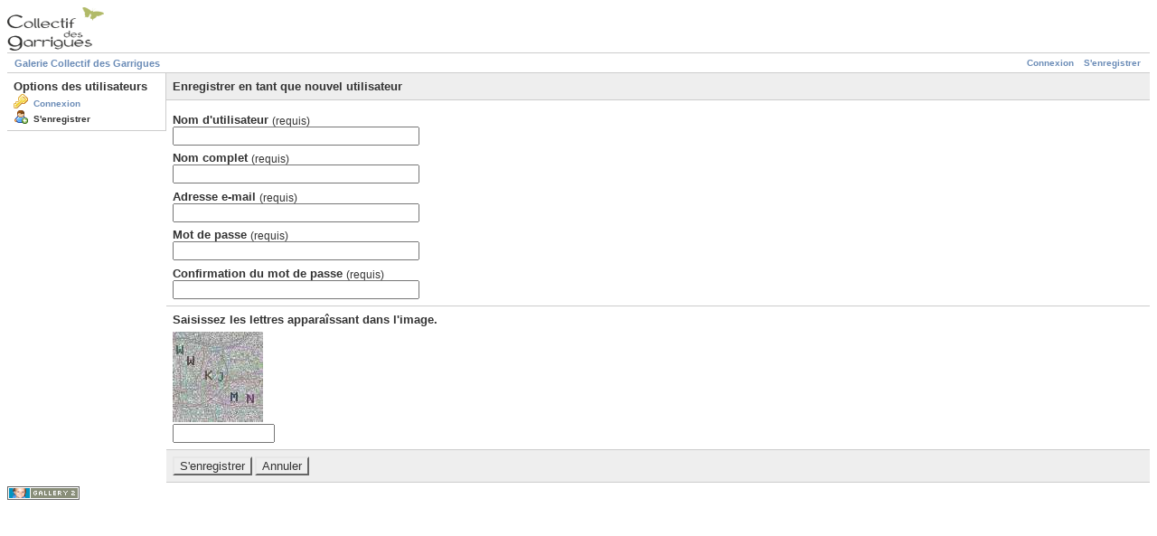

--- FILE ---
content_type: text/html; charset=UTF-8
request_url: http://wikigarrigue.info/galerie/main.php?g2_view=core.UserAdmin&g2_subView=register.UserSelfRegistration&g2_return=%2Fgalerie%2Fmain.php%3Fg2_itemId%3D4451%26g2_imageViewsIndex%3D1%26
body_size: 1603
content:
<!DOCTYPE html PUBLIC "-//W3C//DTD XHTML 1.0 Strict//EN" "http://www.w3.org/TR/xhtml1/DTD/xhtml1-strict.dtd">
<html lang="fr-FR" xmlns="http://www.w3.org/1999/xhtml">
<head>

<title>Administration des utilisateurs de Gallery</title>
<link rel="stylesheet" type="text/css" href="modules/core/data/gallery.css"/>
<link rel="stylesheet" type="text/css" href="modules/icons/iconpacks/silk/icons.css"/>
<script type="text/javascript" src="http://wikigarrigue.info/galerie/main.php?g2_view=core.CombinedJavascript&amp;g2_key=1f3a86aa6c3e732ce434cbc51ebf93d2&amp;g2_GALLERYSID=a5ae475fbf5988929a84cbb4fb862afb"></script>
<meta http-equiv="Content-Type" content="text/html; charset=UTF-8"/>
<meta name="robots" content="noindex"/>
<meta http-equiv="Cache-Control" content="no-cache"/>
<meta http-equiv="Pragma" content="no-cache"/>
<meta http-equiv="Expires" content="Sat, 10 Jan 2026 15:24:03 GMT"/>
<link rel="stylesheet" type="text/css" href="themes/matrix/theme.css"/>
</head>
<body class="gallery">
<div id="gallery" class="safari">
<div id="gsHeader">
<a href="main.php?g2_GALLERYSID=a5ae475fbf5988929a84cbb4fb862afb"><img src="images/galleryLogo_sm.gif"
width="107" height="48" alt=""/></a>
</div>
<div id="gsNavBar" class="gcBorder1">
<div class="gbSystemLinks">
<span class="block-core-SystemLink">
<a href="main.php?g2_view=core.UserAdmin&amp;g2_subView=core.UserLogin&amp;g2_return=%2Fgalerie%2Fmain.php%3Fg2_view%3Dcore.UserAdmin%26g2_subView%3Dregister.UserSelfRegistration%26g2_GALLERYSID%3Da5ae475fbf5988929a84cbb4fb862afb&amp;g2_GALLERYSID=a5ae475fbf5988929a84cbb4fb862afb">Connexion</a>
</span>

<span class="block-core-SystemLink">
<a href="main.php?g2_view=core.UserAdmin&amp;g2_subView=register.UserSelfRegistration&amp;g2_return=%2Fgalerie%2Fmain.php%3Fg2_view%3Dcore.UserAdmin%26g2_subView%3Dregister.UserSelfRegistration%26g2_GALLERYSID%3Da5ae475fbf5988929a84cbb4fb862afb&amp;g2_GALLERYSID=a5ae475fbf5988929a84cbb4fb862afb">S'enregistrer</a>
</span>



</div>
<div class="gbBreadCrumb">
<div class="block-core-BreadCrumb">
<a href="main.php?g2_GALLERYSID=a5ae475fbf5988929a84cbb4fb862afb" class="BreadCrumb-1">
Galerie Collectif des Garrigues</a>
</div>
</div>
</div>
<form action="main.php?g2_GALLERYSID=a5ae475fbf5988929a84cbb4fb862afb" method="post" id="userAdminForm"
enctype="application/x-www-form-urlencoded">
<div>
<input type="hidden" name="g2_return" value="/galerie/main.php?g2_itemId=4451&amp;g2_imageViewsIndex=1&amp;"/>
<input type="hidden" name="g2_formUrl" value="/galerie/main.php?g2_view=core.UserAdmin&amp;g2_subView=register.UserSelfRegistration&amp;g2_GALLERYSID=a5ae475fbf5988929a84cbb4fb862afb"/>
<input type="hidden" name="g2_authToken" value="ac619e8dcda9"/>

<input type="hidden" name="g2_controller" value="register.UserSelfRegistration"/>
<input type="hidden" name="g2_form[formName]" value="UserSelfRegistration"/>
</div>
<table width="100%" cellspacing="0" cellpadding="0">
<tr valign="top">
<td id="gsSidebarCol"><div id="gsSidebar" class="gcBorder1">
<div class="gbBlock">
<h2> Options des utilisateurs </h2>
<ul>
<li class="gbAdminLink gbLink-core_UserLogin">
<a href="main.php?g2_view=core.UserAdmin&amp;g2_subView=core.UserLogin&amp;g2_GALLERYSID=a5ae475fbf5988929a84cbb4fb862afb">
Connexion
</a>
</li>
<li class="gbAdminLink gbLink-register_UserSelfRegistration">
S'enregistrer
</li>
</ul>
</div>
</div></td>
<td>
<div id="gsContent" class="gcBorder1">
<div class="gbBlock gcBackground1">
<h2> Enregistrer en tant que nouvel utilisateur </h2>
</div>
<div class="gbBlock">
<h4>
Nom d'utilisateur
<span class="giSubtitle"> (requis) </span>
</h4>
<input type="text" size="32" name="g2_form[userName]" value=""/>
<h4>
Nom complet
<span class="giSubtitle"> (requis) </span>
</h4>
<input type="text" size="32" name="g2_form[fullName]" value=""/>
<h4>
Adresse e-mail
<span class="giSubtitle"> (requis) </span>
</h4>
<input type="text" size="32" name="g2_form[email]" value=""/>
<h4>
Mot de passe
<span class="giSubtitle"> (requis) </span>
</h4>
<input type="password" size="32" name="g2_form[password1]"/>
<h4>
Confirmation du mot de passe
<span class="giSubtitle"> (requis) </span>
</h4>
<input type="password" size="32" name="g2_form[password2]"/>
</div>
<div class="gbBlock">
<h3>
Saisissez les lettres apparaîssant dans l'image.
</h3>
<div>
<img src="main.php?g2_view=captcha.CaptchaImage&amp;g2_GALLERYSID=a5ae475fbf5988929a84cbb4fb862afb" width="100" height="100" alt=""/>
</div>
<input type="text" size="12"
name="g2_form[CaptchaValidationPlugin][word]" value=""/>
</div><div class="gbBlock gcBackground1">
<input type="submit" class="inputTypeSubmit"
name="g2_form[action][create]" value="S'enregistrer"/>
<input type="submit" class="inputTypeSubmit"
name="g2_form[action][cancel]" value="Annuler"/>
</div></div>
</td>
</tr>
</table>
</form>
<div id="gsFooter">

<a href="http://gallery.sourceforge.net"><img src="images/gallery.gif" alt="Powered by Gallery v2.3" title="Powered by Gallery v2.3" style="border-style: none" width="80" height="15"/></a>


</div>
  </div>


</body>
</html>